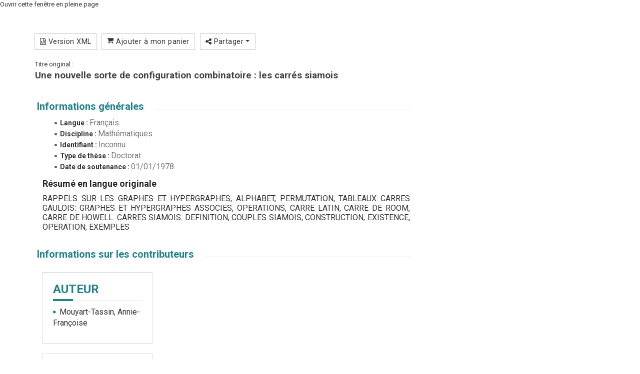

--- FILE ---
content_type: text/html;charset=utf-8
request_url: https://pepite.univ-lille.fr/ori-oai-search/notice/view/univ-lille-20851?lightbox=true
body_size: 3601
content:
<!DOCTYPE HTML PUBLIC "-//W3C//DTD HTML 4.01//EN" "http://www.w3.org/TR/html4/strict.dtd">
<html xmlns="http://www.w3.org/1999/xhtml" lang="fr"> 
<head>
<meta http-equiv="content-type" content="text/html; charset=UTF-8">
<title>Pépite&#160;|&#160;Une nouvelle sorte de configuration combinatoire
: les carrés siamois</title>

<link href="https://pepite.univ-lille.fr/ori-oai-search/js/bootstrap/css/bootstrap.min.css" media="screen" rel="stylesheet" type="text/css"/>
<link href="https://pepite.univ-lille.fr/ori-oai-search/js/rgaa_bibliotheques_javascript-master/bower_components/bootstrapaccessibilityplugin/plugins/css/bootstrap-accessibility.css" rel="stylesheet" type="text/css"/>
<link href="https://pepite.univ-lille.fr/ori-oai-search/js/bootstrap-datepicker/css/bootstrap-datepicker.min.css" rel="stylesheet" type="text/css" />
<link href="https://pepite.univ-lille.fr/ori-oai-search/css/fonts/font-mesr-icons/style.css" rel="stylesheet" type="text/css" />
<link href="https://pepite.univ-lille.fr/ori-oai-search/css/fonts/fontello-supnum/css/fontello.css" rel="stylesheet" type="text/css" />
<link href="https://pepite.univ-lille.fr/ori-oai-search/css/fonts/font-awesome/css/font-awesome.min.css" rel="stylesheet" type="text/css"/>
<link href="https://pepite.univ-lille.fr/ori-oai-search/css/fonts/Open_Sans_Condensed/style.css" rel="stylesheet" type="text/css" />
<link href="https://pepite.univ-lille.fr/ori-oai-search/css/jquery-themes/start/jquery-ui-1.8.9.custom.css" rel="stylesheet" type="text/css" />
<link href="https://pepite.univ-lille.fr/ori-oai-search/css/jquery-autocomplete/jquery.autocomplete.css" rel="stylesheet" type="text/css" />
<link href="https://pepite.univ-lille.fr/ori-oai-search/js/fancybox2/source/jquery.fancybox.css?v=2.1.5" rel="stylesheet" type="text/css" />




<link href="https://pepite.univ-lille.fr/ori-oai-search/css/ori-oai-search.css" rel="stylesheet" type="text/css"/>
<link rel="stylesheet" href="https://pepite.univ-lille.fr/ori-oai-search/css/oos-print.css" type="text/css" media="print"/>
<link rel="stylesheet" href="https://pepite.univ-lille.fr/ori-oai-search/css/oos-print-custom.css" type="text/css" media="print"/>
<link rel="icon" type="image/png" href="https://pepite.univ-lille.fr/ori-oai-search/media/favicon.png"/>
<link rel="shortcut icon" type="image/x-icon" href="https://pepite.univ-lille.fr/ori-oai-search/media/favicon.ico"/>
<link rel="search" type="application/opensearchdescription+xml" title="Moteur de recherche ORI-OAI sur tous les formats" href="https://pepite.univ-lille.fr/ori-oai-search/opensearch/simple_all.xml"/>
<link rel="search" type="application/opensearchdescription+xml" title="Moteur de recherche ORI-OAI (ressources documentaires)" href="https://pepite.univ-lille.fr/ori-oai-search/opensearch/simple_dc.xml"/>
<link rel="search" type="application/opensearchdescription+xml" title="Moteur de recherche ORI-OAI (th\u00E8ses)" href="https://pepite.univ-lille.fr/ori-oai-search/opensearch/simple_tef.xml"/>
<link rel="search" type="application/opensearchdescription+xml" title="Moteur de recherche ORI-OAI (th\u00E8ses doctorat)" href="https://pepite.univ-lille.fr/ori-oai-search/opensearch/simple_tef_doctorat.xml"/>
<link rel="search" type="application/opensearchdescription+xml" title="Moteur de recherche ORI-OAI (th\u00E8ses exercice)" href="https://pepite.univ-lille.fr/ori-oai-search/opensearch/simple_tef_theses_exercice.xml"/>
<link rel="search" type="application/opensearchdescription+xml" title="Moteur de recherche ORI-OAI (M\u00E9moires HDRDSR)" href="https://pepite.univ-lille.fr/ori-oai-search/opensearch/simple_tef_hdrdsr.xml"/>
<link rel="unapi-server" type="application/xml" title="unAPI" href="https://pepite.univ-lille.fr/ori-oai-search/unAPI.html" />
<meta name="description" content="RAPPELS SUR LES GRAPHES ET HYPERGRAPHES, ALPHABET, PERMUTATION, TABLEAUX CARRES GAULOIS: GRAPHES ET HYPERGRAPHES ASSOCIES, OPERATIONS, CARRE LATIN, CARRE DE ROOM, CARRE DE HOWELL. CARRES SIAMOIS: DEFINITION, COUPLES SIAMOIS, CONSTRUCTION, EXISTENCE, OPERATION, EXEMPLES"/><meta name="keywords" content=""/></head>
<body class="ff pagetype-notice render-servlet lightbox">
<script type="text/javascript"> 
var ajaxAutocomplete = 0;
ajaxAutocomplete = 1;
var ajaxAdvanced = 0;
ajaxAdvanced = 1;
var ajaxNotice = 0;
ajaxNotice = 1;
var autocompleteJson = 'https://pepite.univ-lille.fr/ori-oai-search/autocomplete.json';
var imagesPath = 'https://pepite.univ-lille.fr/ori-oai-search/media/';
var renderMode = 'servlet';
var userLang = 'fr';
var trackPericles = 0;
</script>
<div id="ori-oai-search" class="ff pagetype-notice render-servlet lightbox">
<div id="lightbox-full-page-link">
<a href="https://pepite.univ-lille.fr/ori-oai-search/notice/view/univ-lille-20851?resultBackUrl=" title="Fermer cette fenêtre et l'ouvrir en pleine page&#160;(nouvelle fenêtre)" target="_blank">Ouvrir cette fenêtre en pleine page</a>
</div>
<main role="main" id="ori-oai-search-main" >
<div class="modular-row2-11-0">
<div class="container">
<div class="row">
<div class="col-lg-12 col-md-12 col-sm-12 col-xs-12 zone-mod-100">
<div class="bloc_modulaire moteur_ressource pagetype-notice" id="main-content-container">

<div class="row" id="main-content">
<div class="page-content col-lg-12 col-md-12 col-sm-12 col-xs-12">

<div id="page-content" class="row notice-content">
<div id="main-icons" class="notice-main-icons btn-group">
<a rel="nofollow" class="btn btn-default btn-sm print" href="https://pepite.univ-lille.fr/ori-oai-search/notice/view/univ-lille-20851?print=true" data-toggle="tooltip" data-container="#ori-oai-search main" title="Imprimer cette fiche descriptive&#160;(nouvelle fenêtre)" target="_blank">
<span class="fa fa-print" aria-hidden="true"></span>&#160;Imprimer</a>

<a rel="nofollow" class="btn btn-default btn-sm export-xml" href="https://pepite.univ-lille.fr/ori-oai-search/notice/view/univ-lille-20851/tef/xml" data-toggle="tooltip" data-container="#ori-oai-search main" title="Exporter la fiche descriptive en version native XML">
<span class="fa fa-file-code-o" aria-hidden="true"></span>&#160;Version XML</a>
<a rel="nofollow" class="btn btn-default btn-sm cart-access" href="https://pepite.univ-lille.fr/ori-oai-search/notice/view/univ-lille-20851?add-cart=univ-lille-20851&amp;cart-namespace=http://www.abes.fr/abes/documents/tef" data-toggle="tooltip" data-container="#ori-oai-search main" title="Ajouter à mon panier">
<span class="fa-stack">
<span class="fa fa-shopping-cart" aria-hidden="true"></span>
</span>&#160;Ajouter à mon panier</a>

<div class="btn-group share">
<button type="button" class="btn btn-default btn-sm dropdown-toggle" data-toggle="dropdown" title="Partager cette ressource" aria-haspopup="true" aria-expanded="false">
<span class="fa fa-share-alt" aria-hidden="true"></span>&#160;Partager&#160;<span class="caret"></span>
</button>
<ul class="dropdown-menu liste_liens_partager">
<li class="lien_partager facebook">
<a href="http://www.facebook.com/sharer.php?u=https%3A%2F%2Fpepite.univ-lille.fr%2Fori-oai-search%2Fnotice%2Fview%2Funiv-lille-20851" rel="nofollow" target="_blank" data-toggle="tooltip" data-container="#ori-oai-search main" title="Partager sur Facebook&#160;(nouvelle fenêtre)" onclick=";">
<i class="fa fa-facebook"></i>&#160;Sur Facebook</a>
</li>
<li class="lien_partager twitter">
<a href="https://twitter.com/intent/tweet?text=Une nouvelle sorte de configuration combinatoire
: les carrés siamois&amp;url=https%3A%2F%2Fpepite.univ-lille.fr%2Fori-oai-search%2Fnotice%2Fview%2Funiv-lille-20851" rel="nofollow" target="_blank" data-toggle="tooltip" data-container="#ori-oai-search main" title="Partager sur Twitter&#160;(nouvelle fenêtre)" onclick=";">
<i class="fa fa-twitter"></i>&#160;Sur Twitter</a>
</li>
<li class="lien_partager linkedin">
<a href="http://www.linkedin.com/shareArticle?mini=true&amp;url=https%3A%2F%2Fpepite.univ-lille.fr%2Fori-oai-search%2Fnotice%2Fview%2Funiv-lille-20851&amp;title=Une nouvelle sorte de configuration combinatoire
: les carrés siamois" rel="nofollow" target="_blank" data-toggle="tooltip" data-container="#ori-oai-search main" title="Partager sur LinkedIn&#160;(nouvelle fenêtre)" onclick=";">
<i class="fa fa-linkedin"></i>&#160;Sur LinkedIn</a>
</li>
<li class="lien_partager viadeo">
<a href="http://www.viadeo.com/shareit/share/?url=https%3A%2F%2Fpepite.univ-lille.fr%2Fori-oai-search%2Fnotice%2Fview%2Funiv-lille-20851&amp;title=Une nouvelle sorte de configuration combinatoire
: les carrés siamois" rel="nofollow" target="_blank" data-toggle="tooltip" data-container="#ori-oai-search main" title="Partager sur Viadeo&#160;(nouvelle fenêtre)" onclick=";">
<i class="supnum-icon icon-viadeo"></i>&#160;Sur Viadeo</a>
</li>

</ul></div>
</div>
<abbr class="unapi-id" title="univ-lille-20851_____tef.ris_fr"></abbr>

<div xmlns:xsi="http://www.w3.org/2001/XMLSchema-instance" xmlns:xs="http://www.w3.org/2001/XMLSchema" xmlns:oai_dc="http://www.openarchives.org/OAI/2.0/oai_dc/" xmlns:xlink="http://www.w3.org/1999/xlink" xmlns:mads="http://www.loc.gov/mads/" xmlns:dcterms="http://purl.org/dc/terms/" xmlns:metsRights="http://cosimo.stanford.edu/sdr/metsrights/" xmlns:mets="http://www.loc.gov/METS/" xmlns:tef="http://www.abes.fr/abes/documents/tef" xmlns:oaidc="http://www.openarchives.org/OAI/2.0/oai_dc/" xmlns:dc="http://purl.org/dc/elements/1.1/" xmlns:fo="http://www.w3.org/1999/XSL/Format" xmlns:fmt="http://java.sun.com/jsp/jstl/fmt" data-noticeRepository="&lt;img src=&quot;https://pepite.univ-lille.fr/ori-oai-search/media/repositories/workflow.png&quot; alt=&quot;Ressource locale&quot;/&gt;" data-noticeId="univ-lille-20851" class="notice-wrapper-content col-lg-8 col-md-8"><div class="label_ressource"><span>Titre original :</span></div><div class="titre_ressource"><h4>Une nouvelle sorte de configuration combinatoire
: les carrés siamois </h4></div><div class="label_ressource"/><div class="titre_ressource"><h4></h4></div><div class="entete_ressource"><div class="visuel_ressource"/></div><div class="text-from-editor"><div class="content_ressource"><div class="content_ressource-content"><div class="general"><div id="tef-general-bloc-title" class="notice-bloc-title-open"><h3><a data-speed="slow" data-linkClosedClass="notice-bloc-title-closed" data-linkOpenClass="notice-bloc-title-open" data-linkAreaId="tef-general-bloc-title" data-expandAreaId="tef-general-values" href="#" id="ori-oai-help-href-description_tef-general-bloc-title">Informations générales</a></h3></div><div id="tef-general-values" class="notice-bloc-content"><ul><li><span class="mise_en_avant">Langue : </span><span class="element-value">Français</span></li><li><span class="mise_en_avant">Discipline : </span><span class="element-value">Mathématiques</span></li><li><span class="mise_en_avant">Identifiant : </span><span class="element-value">Inconnu</span></li><li><span class="mise_en_avant">Type de thèse : </span><span class="element-value">Doctorat</span></li><li><span class="mise_en_avant">Date de soutenance : </span><span class="date_creation">01/01/1978</span></li></ul><h4>Résumé en langue originale</h4><p>RAPPELS SUR LES GRAPHES ET HYPERGRAPHES, ALPHABET, PERMUTATION, TABLEAUX CARRES GAULOIS: GRAPHES ET HYPERGRAPHES ASSOCIES, OPERATIONS, CARRE LATIN, CARRE DE ROOM, CARRE DE HOWELL. CARRES SIAMOIS: DEFINITION, COUPLES SIAMOIS, CONSTRUCTION, EXISTENCE, OPERATION, EXEMPLES</p></div></div><div class="contributor"><div id="tef-contributor-bloc-title" class="notice-bloc-title-open"><h3><a data-speed="slow" data-linkClosedClass="notice-bloc-title-closed" data-linkOpenClass="notice-bloc-title-open" data-linkAreaId="tef-contributor-bloc-title" data-expandAreaId="tef-contributor-values" href="#" id="ori-oai-help-href-description_tef-contributor-bloc-title">Informations sur les contributeurs</a></h3></div><div id="tef-contributor-values" class="notice-bloc-content"><ul/></div></div></div></div></div></div><div xmlns:xsi="http://www.w3.org/2001/XMLSchema-instance" xmlns:xs="http://www.w3.org/2001/XMLSchema" xmlns:oai_dc="http://www.openarchives.org/OAI/2.0/oai_dc/" xmlns:xlink="http://www.w3.org/1999/xlink" xmlns:mads="http://www.loc.gov/mads/" xmlns:dcterms="http://purl.org/dc/terms/" xmlns:metsRights="http://cosimo.stanford.edu/sdr/metsrights/" xmlns:mets="http://www.loc.gov/METS/" xmlns:tef="http://www.abes.fr/abes/documents/tef" xmlns:oaidc="http://www.openarchives.org/OAI/2.0/oai_dc/" xmlns:dc="http://purl.org/dc/elements/1.1/" xmlns:fo="http://www.w3.org/1999/XSL/Format" xmlns:fmt="http://java.sun.com/jsp/jstl/fmt" class="col-lg-4 col-md-4 col-sm-12"><div class="ressource_colonne_droite"><div class="row"><div class="isotope isotope-container"><div class="encadre col-lg-12 col-md-12 col-sm-6 col-xs-12 isotope-element isotope-item"><div class="contenu_encadre"><div class="row"><div class="bloc_titre col-lg-12 col-md-12 col-sm-12 col-xs-12"><h2>AUTEUR</h2></div><div class="bloc_liste col-lg-12 col-md-12 col-sm-12 col-xs-12"><ul><li><span class="span-description element-value" id="span_MouyartTassinAnnieFranoise">Mouyart-Tassin, Annie-Françoise</span><script type="text/javascript">
$(function() {
$("span#span_MouyartTassinAnnieFranoise").tooltip({
position: {my:"left+15 center",at:"right center"},
tooltipClass: "ori-oai-notice-tooltip",
//position: {my:"bottom-10",at:"right"},
content: function(response) {
return $("div#ori-person-panel_MouyartTassinAnnieFranoise").html();
}
});
});
</script><br/></li></ul></div></div></div></div><div class="encadre col-lg-12 col-md-12 col-sm-6 col-xs-12 isotope-element isotope-item"><div class="contenu_encadre"><div class="info_droit"><span class="element-title">Droits d'auteur : </span><span class="element-value">Ce document est protégé en vertu du Code de la Propriété Intellectuelle.</span><br/></div><span class="important-min">Accès libre</span><br/><div class="lien_ressource"><a class="action link application_pdf" href="https://pepite-depot.univ-lille.fr/LIBRE/Th_Num/1978/50376-1978-127.pdf" target="_blank" title="Accédez à la thèse Une nouvelle sorte de configuration combinatoire&#10;&#9;&#9;&#9;&#9;: les carrés siamois (nouvelle fenêtre)" data-toggle="tooltip" data-placement="top">Accéder au document</a><img title="???web.label.results.rights.auth_not_ok.longdesc???" alt="???web.label.results.rights.auth_not_ok???" src="https://pepite.univ-lille.fr/ori-oai-search/media/rights_auth_not_ok_16px.png" class="rights rights-auth_not_ok"/></div></div></div></div></div></div></div>
</div>

</div>
</div></div>
</div>
</div>
</div>
</div>
</main></div>
</body>
</html>